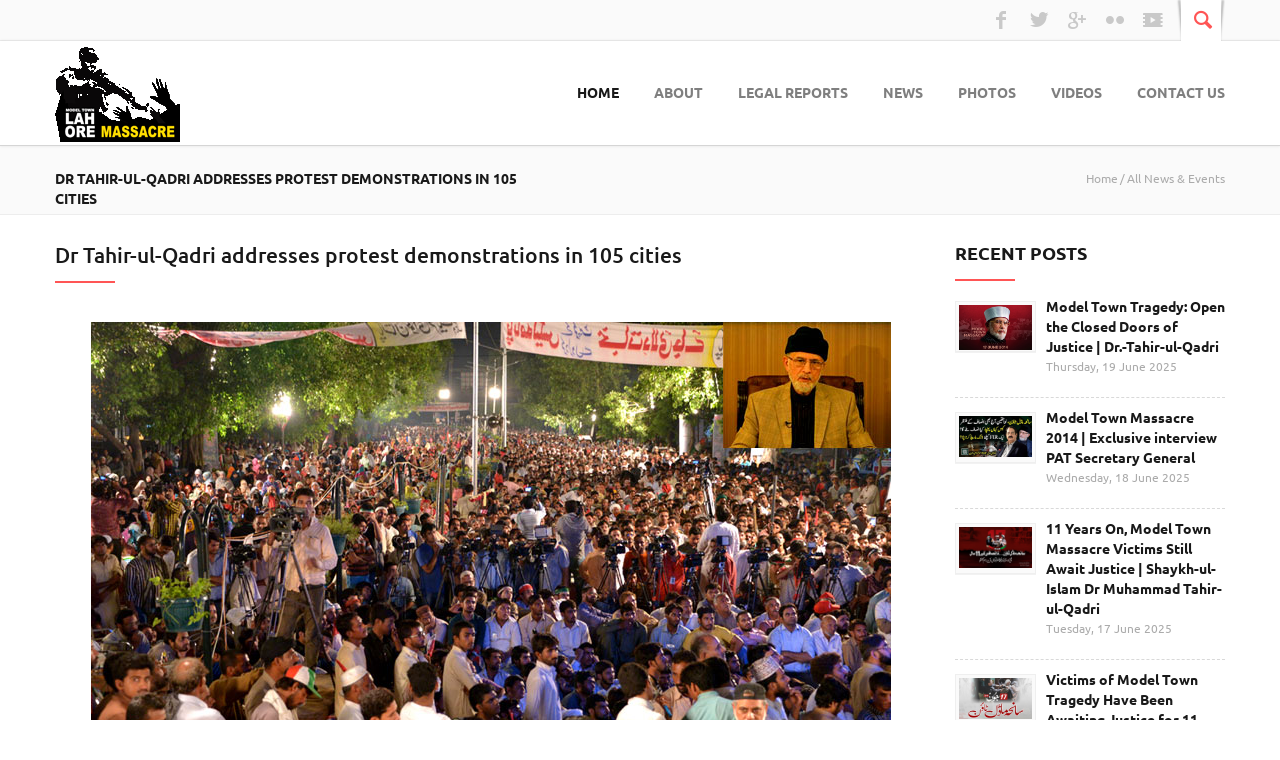

--- FILE ---
content_type: text/html; charset=UTF-8
request_url: https://lahoremassacre.com/tid/38242/Dr-Tahir-ul-Qadri-addresses-protest-demonstrations-105-cities-qisas-aur-salmiyat-Pakistan-movement-model-town-tragedy.html
body_size: 12049
content:


<!DOCTYPE html>
<!--[if lt IE 7]><html dir="ltr" lang="en-US" class="ie6"><![endif]-->
<!--[if IE 7]><html dir="ltr" lang="en-US" class="ie7"><![endif]-->
<!--[if IE 8]><html dir="ltr" lang="en-US" class="ie8"><![endif]-->
<!--[if gt IE 8]><!--><html dir="ltr" lang="en-US"><!--<![endif]-->
<head>
<meta http-equiv="content-type" content="text/html; charset=UTF-8">
<meta charset="UTF-8">
<meta name="viewport" content="width=device-width, initial-scale=1, maximum-scale=1">
<meta name="google-site-verification" content="c4p00HJO8GRSQrDz6P6Qq-G0s56rpnN-0K2cgKOPDm0">
<link rel="index" title="Lahore Massacre, A website on Punjab Police Brutality in Model Town, Lahore" href="https://www.lahoremassacre.com">
<link rel="canonical" href="https://lahoremassacre.com/tid/38242/Dr-Tahir-ul-Qadri-addresses-protest-demonstrations-105-cities-qisas-aur-salmiyat-Pakistan-movement-model-town-tragedy.html">
<title>Dr Tahir-ul-Qadri addresses protest demonstrations in 105 cities - Model Town Lahore Massacre</title>
<link rel="image_src" href="https://www.minhaj.net/images-texts/1471750275_Qisas-March-dharna-20-august-2016-Pakistan-Awami-Tehreek-01.jpg" />
<meta property="og:title" content="Dr Tahir-ul-Qadri addresses protest demonstrations in 105 cities - Lahore Massacre, A website on Punjab Police Brutality in Model Town, Lahore." />
<meta property="og:type" content="website" />
<meta property="og:url" content="https://lahoremassacre.com/tid/38242/Dr-Tahir-ul-Qadri-addresses-protest-demonstrations-105-cities-qisas-aur-salmiyat-Pakistan-movement-model-town-tragedy.html" />
<meta property="og:image" content="https://www.minhaj.net/images-texts/1471750275_Qisas-March-dharna-20-august-2016-Pakistan-Awami-Tehreek-01.jpg" />
<meta property="og:site_name" content="Lahore Massacre" />
<meta property="og:description" content="Addressing the protest demonstrations and sit-ins held in 105 cities under the banner of PAT on August 20 from the central secretariat via video link, PAT Chairman Dr Muhammad Tahir-ul-Qadri has said that the Sharif family should beware that we can take the revenge of June 17 within 7 days but he taught peace all his life and the hands of the workers are tied. He said that Punjab is ideological capital of terrorists, asking that terrorism came to an end from Waziristan, when will it end from Punjab? He said that India brought Nawaz Sharif into power, adding that he 
is aware of the countries that played their role in installing him in power." />
<meta name="twitter:card" content="summary" />
<meta name="twitter:url" content="https://lahoremassacre.com/tid/38242/Dr-Tahir-ul-Qadri-addresses-protest-demonstrations-105-cities-qisas-aur-salmiyat-Pakistan-movement-model-town-tragedy.html" />
<meta name="twitter:title" content="Dr Tahir-ul-Qadri addresses protest demonstrations in 105 cities" />
<meta name="twitter:description" content="Dr Tahir-ul-Qadri addresses protest demonstrations in 105 cities" />
<meta name="twitter:image" content="https://www.minhaj.net/images-texts/1471750275_Qisas-March-dharna-20-august-2016-Pakistan-Awami-Tehreek-01.jpg" />
<meta name="twitter:site" content="@StateTerrorPK" />
<meta name="twitter:site" content="@TahirulQadri" />
<meta name="twitter:site" content="@TahirulQadriUR" />
<meta name="twitter:creator" content="@TahirulQadri" />
<meta name="description" content="Addressing the protest demonstrations and sit-ins held in 105 cities under the banner of PAT on August 20 from the central secretariat via video link, PAT Chairman Dr Muhammad Tahir-ul-Qadri has said that the Sharif family should beware that we can take the revenge of June 17 within 7 days but he taught peace all his life and the hands of the workers are tied. He said that Punjab is ideological capital of terrorists, asking that terrorism came to an end from Waziristan, when will it end from Punjab? He said that India brought Nawaz Sharif into power, adding that he 
is aware of the countries that played their role in installing him in power." />
<meta name="keywords" content="Sharif, asked, Qadri, Punjab, workers, Tahir, Nawaz, billion, project, cities, Prime, Minister, demonstrations, Army, terrorism, power, tell, stating, nation, Pakistan, become, adding, government, country, Indian, right, August, protest, same, flats, Town, Faisalabad, Model, appreciated, kidnapping, facts, mill, consider, copy, Lahore, steel, province, aets, want, national, fair, number, bomb, women, allies, protests, blasts, Sharifs, Chief, justice, towards, intervention, sold, family, video, cards, Chairman, link, terrorists, rights, started, violations, General, Balochistan, funds, debt, 0, there, Elections, children, going, decisive, parties, political, ready, soon, struggle, spies, surpaed, activities, beans, earned, notoriety, caught, spills, list, tops, occasions, foreverDr, federating, units, eight, confees, speeches, luxury, Jeddah, Police, London, transformed, dynasty, parked, money, familyTalking, Panama, maximum, 1, decide, 2, elections, mentioned, human, leaks, Quetta, factories, concealed, reply, Kashmir, wanted, lies, bought, committed, arrested, extreme, ceiling, 3, hits, Pakistans, equal, Action, National, GDPTalking, 4, foreign, budget, surplus, ever, 5, indebted, countrys, 6, tune, Plan, many, verified, handed, verification, showed, letter, occasion, Nadra, written, hindrance, Ministers, NACTA, preside, meetings, provided, courts, personnel, cases, hearing, mired, galore, Train, Line, Orange, without, approval, UNESCO, departments, concerned, stubbornne, drugs, first, robberies, goes, destination, kidnappers, spurious, market, biggest, expreed, remain, brothers, speak, whatever, Sasti, Roti, corruption, stories, train, sitesDr, historical, High, response, adverse, Court, stopped, threatening, areas, carry, incidents, save, cloak, army, criticism, democracy, whenever, occur, start, threatened, heaping, enveloped, Qisas, pardon, delegations, demand, satisfied, look, registered, than, know, relationship, Jaspal, Basharat, Rashid, Khurram, Gandapur, Fareed, Amir, Khawaja, Sheikh, acro, terrorismThe, federation, rulers, leader, addreed, maive, participants, sending, stop, tied, hands, peace, ideological, capital, Waziristan, came, asking" />
<script type="text/javascript">
(function() {
	window.PinIt = window.PinIt || { loaded:false };
	if (window.PinIt.loaded) return;
	    window.PinIt.loaded = true;
    function async_load(){
		var s = document.createElement("script");
		s.type = "text/javascript";
		s.async = true;
	if (window.location.protocol == "https:")
		s.src = "https://assets.pinterest.com/js/pinit.js";
	else
		s.src = "http://assets.pinterest.com/js/pinit.js";
		var x = document.getElementsByTagName("script")[0];
		x.parentNode.insertBefore(s, x);
	}
	if (window.attachEvent)
		window.attachEvent("onload", async_load);
	else
		window.addEventListener("load", async_load, false);
})();
</script>
<meta property="fb:admins" content="minhajian,SilsalahQadria,SabirHussainPiya,WahidNaeemMughal,YameenMustafvi" />
<meta name="verify-v1" content="oqhMBil0Xi3LqYPuyAiOoY8S+DG0faHzu0bgHyd2h20=" />
<meta name="alexaVerifyID" content="2NLi5A1oNK8T-2K6nXbWt-2FS8U" />
<meta name="robots" content="all, index, follow" />
<meta name="revisit-after" content="5 days" />
<meta name="author" content="Lahore Massacre" />
<meta name="identifier" content="https://www.lahoremassacre.com" />
<meta name="organization-Email" content="mib@minhaj.org" />
<meta name="language" content="English, Urdu, Arabic" />
<meta name="country" content="Pakistan" />
<meta name="distribution" content="Global" />
<meta name="coverage" content="Worldwide" />
<meta name="rating" content="General" />
<meta name="copyright" content="Lahore Massacre. 2026" />
<link rel="shortcut icon" href="/uploads/favicon.ico" type="image/x-icon" />
<link rel="stylesheet" href="/css/style.css" type="text/css" media="screen" />
<link rel="stylesheet" href="/css/fonts.css" type="text/css" media="screen" />
<link rel="stylesheet" href="/css/shortcodes.css" type="text/css" media="all" />
<link rel="stylesheet" href="/css/responsive.css" type="text/css" media="all" />
<link rel="stylesheet" href="/js/revslider/css/settings.css" type="text/css" media="all" />
<link rel="stylesheet" href="/js/revslider/css/captions.css" type="text/css" media="all" />
<link rel="stylesheet" href="/js/prettyphoto/css/prettyPhoto.css" type="text/css" media="all" />
<link rel="stylesheet" href="/js/mediaplayer/mediaelementplayer.css" type="text/css" media="all" />
<link rel="stylesheet" href="/js/colorpicker/colorpicker.css" type="text/css" media="all" />
<link rel="stylesheet" href="/js/jreject/css/jquery.reject.css" type="text/css" media="all" />
<script type="text/javascript" src="/js/jquery-latest.min.js"></script>
<script type="text/javascript" src="/js/jquery-migrate.js"></script>
<!--[if lt IE 9]>
<script src="/js/html5.js" type="text/javascript"></script>
<![endif]-->
<script type="text/javascript">
//<![CDATA[
  (function() {
    var shr = document.createElement("script");
    shr.setAttribute("data-cfasync", "false");
    shr.src = "//dsms0mj1bbhn4.cloudfront.net/assets/pub/shareaholic.js";
    shr.type = "text/javascript"; shr.async = "true";
    shr.onload = shr.onreadystatechange = function() {
      var rs = this.readyState;
      if (rs && rs != "complete" && rs != "loaded") return;
      var apikey = "ae9615aed88b41bd3fcfd4ac5571b8c1"
      try { Shareaholic.init(apikey); } catch (e) {}
    };
    var s = document.getElementsByTagName("script")[0];
    s.parentNode.insertBefore(shr, s);
  })();
//]]>
</script>
<script>
(function(i,s,o,g,r,a,m){i["GoogleAnalyticsObject"]=r;i[r]=i[r]||function(){
(i[r].q=i[r].q||[]).push(arguments)},i[r].l=1*new Date();a=s.createElement(o),
m=s.getElementsByTagName(o)[0];a.async=1;a.src=g;m.parentNode.insertBefore(a,m)
})(window,document,"script","//www.google-analytics.com/analytics.js","ga");

ga("create", "UA-57695233-1", "auto");
ga("send", "pageview");

</script>
</head>
<body>
<div id="fb-root"></div>
<script>
(function(d, s, id) {
  var js, fjs = d.getElementsByTagName(s)[0];
  if (d.getElementById(id)) return;
  js = d.createElement(s); js.id = id;
  js.src = "//connect.facebook.net/en_GB/all.js#xfbml=1";
  fjs.parentNode.insertBefore(js, fjs);
}(document, "script", "facebook-jssdk"));
_ga.trackFacebook();
</script>
<!--[if lt IE 9]>
<div class="sc_infobox sc_infobox_style_error">
<div style="text-align:center;">It looks like you are using an old version of Internet Explorer. For the best WordPress experience, please <a href="http://microsoft.com" style="color:#191919">update your browser</a> or learn how to <a href="http://browsehappy.com" style="color:#191919">browse happy</a>!</div>
</div>
<![endif]-->
<div id="page">
<!-- start header -->
<header id="header" class="site_header" role="banner">
<div id="header_top">
	<div id="header_top_inner">
		<!--div class="call_us"><span class="icon-phone"></span>Call Us: +1 800 123-4567</div>
		<div class="login_or_register">
			<span class="icon-user"></span>
			<a href="#" class="link_login">Login</a> or <a href="#" class="link_register">Register</a>
		</div-->
        
		<div class="header_icons">
			<form class="searchform" action="#" method="get">
				<input class="field field_search" placeholder="Search &hellip;" name="s" type="search">
			</form>
			<a href="#" class="search_link"><span class="search_over"><span class="icon-search"></span></span></a>
			<a class="social video" href="http://www.dailymotion.com/LahoreMassacre" target="_blank"><span class="icon-video"></span></a>
			<a class="social flickr" href="https://www.flickr.com/photos/lahoremassacre/sets/"><span class="icon-flickr"></span></a>
			<a class="social gplus" href="#"><span class="icon-gplus"></span></a>
			<a class="social twitter" href="https://twitter.com/StateTerrorPK" target="_blank"><span class="icon-twitter"></span></a>
			<a class="social facebook" href="https://www.facebook.com/LahoreMassacre" target="_blank"><span class="icon-facebook"></span></a>
		</div>
	</div>
</div>

<div id="header_middle_wrapper">
<div id="header_middle">
	<div id="header_middle_inner">
		<div class="logo_default"><a href="/"><img src="/images/logo.png"></a></div>
<nav id="mainmenu_area" class="mainmenu_area" role="navigation">
	<ul id="mainmenu" class="sf-js-enabled">
		<li class="menu-item current-menu-item current-menu-ancestor current-menu-parent"><a href="/index.html">Home</a></li>
		<li class="menu-item"><a href="/tid/31064/About-Model-Town-Lahore-Massacre-state-terrorism-tragedy-incident-17-June-2014-pmln-police-attack-nawaz-shahbaz-sharif-rana-sana-ullah.html">About</a>
	<ul style="display: none;" class="sub-menu">
				<li class="menu-item"><a href="/tid/31064/About-Model-Town-Lahore-Massacre-state-terrorism-tragedy-incident-17-June-2014-pmln-police-attack-nawaz-shahbaz-sharif-rana-sana-ullah.html">About Lahore Massacre</a></li>
				<li class="menu-item"><a href="/tid/41621/Shuhda-e-Inqilab-17-June-2014-Model-Town-Lahore-Massacre-tragedy-incident-state-terrorism-Pakistan-Awami-Tehreek-Minhaj-ul-Quran.html">Shuhada-e-Inqilab</a></li>
	</ul>
	</li>
		<li class="menu-item"><a href="/tid/31080/Legal-Reports-of-Model-Town-Lahore-Massacre.html">Legal Reports</a>
			<ul style="display: none;" class="sub-menu">
				<li class="menu-item"><a href="/tid/30769/Lahore-High-Court-Order-Notification-for-Barriers.html">LHC Order For Security Barriers</a></li>
				<li class="menu-item"><a href="/tid/30767/Police-Letter-to-Lahore-High-Court-for-Security.html">Police Letter For Security Barriers</a></li>
				<li class="menu-item"><a href="/tid/27865/Model-Town-Lahore-Massacre-FIR-lodged-against-21-PM-nawaz-sharif-CM-shahbaz-Application-registration-pujab-police-brutality.html">FIR Lahore Massacre</a>
					<!--ul style="display: none;" class="sub-menu">
						<li class="menu-item"><a href="/tid/27865/Application-for-registration-of-the-case.html">Lahore Massacre</a></li>
						<li class="menu-item"><a href="/tid/29535/Punjab-Police-brutality-on-peaceful-protester-in-Islamabad-13-martyred-800-injured.html">Islamabad Massacre</a></li>
						<!--li class="menu-item"><a href="/tid/30773/Bhera-Interchange-Incident.html">Bhera Interchange Incident</a></li>
						<li class="menu-item"><a href="/tid/30774/Gujranwala-Incident.html">Gujranwala Incident</a></li-->
					</ul-->
				</li>
				<li class="menu-item"><a href="/tid/42147/LHC-rejects-Punjab-govts-appeal-orders-release-of-Model-Town-inquiry-report.html">Justice Ali Baqar Najafi Judicial Commission Report</a></li>
				<li class="menu-item"><a href="/tid/30770/Telephone-Call-Record-about-State-Terrorism-Against-Innocent-People.html">Telephone Call Record</a></li>
				<!--li class="menu-item"><a href="/tid/30775/Lahore-High-Court-Orders.html">LHC Orders</a></li>
				<li class="menu-item"><a href="/tid/29760/Samaa-News-Court-orders-FIR-registration-against-Sharifs-minister.html">IHC Orders</a></li-->
			</ul>
		</li>
		<li class="menu-item"><a href="/News-Events/">News</a>
			<ul style="display: none;" class="sub-menu">
				<li class="menu-item"><a href="/News-Events/">News &amp; Events</a></li>
				<li class="menu-item"><a href="/Articles/">Articles</a></li>
				<li class="menu-item"><a href="/Media-Coverage/">Print Media Coverage</a></li>
				<li class="menu-item"><a href="/tid/28195/Five-point-joint-declaration-of-All-Parties-Conference.html">APC Declaration</a></li>
				<li class="menu-item"><a href="/tid/31081/Protest-of-Overseas-Pakistanis-against-State-Terrorism-in-Model-Town-Lahore-massacre-tragedy-17-June-2014.html">Overseas Protests</a></li>
				<li class="menu-item"><a href="http://www.pat.com.pk/stateterrorism/">Public Condolence</a></li>
			</ul>
		</li>
		<li class="menu-item"><a href="#">Photos</a>
			<ul style="display: none;" class="sub-menu">
				<li class="menu-item"><a href="/tid/30856/Photos-Gallery.html">Photos Galleray</a></li>
				<li class="menu-item"><a href="/tid/31111/Prominent-faces-of-CM-Shahbaz-Sharifs-Gullu-Butts-in-Model-Town-Lahore-Massacre.html">Prominent faces of Gullu Butts</a></li>
				<li class="menu-item"><a href="/tid/30766/Posters-Model-Town-Lahore-Massacre-17-June-2014-Punjab-Police-killing-innocent-people-state-terrorism.html">Posters</a></li>
			</ul>
		</li>
		<li class="menu-item"><a href="#">Videos</a>
			<ul style="display: none;" class="sub-menu">
				<li class="menu-item"><a href="/tid/28470/State-Terrorism-Against-Innocent-People-17-June-2014.html">Documentary</a></li>
				<li class="menu-item"><a href="/Interviews/">Interviews</a></li>
				<li class="menu-item"><a href="/Talk-Shows/">Talk Shows</a></li>
				<li class="menu-item"><a href="/TV-Reports/">TV Reports</a></li>
				<li class="menu-item"><a href="/Short-Reports/">Short News Report</a></li>
			</ul>
		</li>
		<li class="menu-item"><a href="/tid/31057/Contact-Us.html">Contact Us</a></li>
	</ul>
</nav>
	</div>
</div>
</div>
<div id="header_middle_fixed"></div>
<script type="text/javascript">
    (function(c,l,a,r,i,t,y){
        c[a]=c[a]||function(){(c[a].q=c[a].q||[]).push(arguments)};
        t=l.createElement(r);t.async=1;t.src="https://www.clarity.ms/tag/"+i;
        y=l.getElementsByTagName(r)[0];y.parentNode.insertBefore(t,y);
    })(window, document, "clarity", "script", "hinwwq54dq");
</script>
</header>
<!-- end header -->
<!-- /HEADER SECTION --> 
<div id="main" class="with_sidebar right_sidebar">
<!--<div id="main" class="without_sidebar"> -->
	
<!-- Page title and breadcrumbs -->
<div id="breadcrumbs_area">
	<div id="breadcrumbs_inner">
		<h4 class="title">Dr Tahir-ul-Qadri addresses protest demonstrations in 105 cities</h4>
		<ul class="breadcrumbs">
			<li class="home"><a href="/index.html">Home</a></li>
			<li class="all"><a href="/News-Events/">All News &amp; Events</a></li>
		</ul>
	</div>
</div>
<!-- /Page title and breadcrumbs -->
<div id="main_inner" class="clearboth">

<div id="content" class="content_blog blog_style_b3 post_single" role="main">
          
<article class="post_format_gallery">

	<div class="title_area">
		<h1 class="post_title">Dr Tahir-ul-Qadri addresses protest demonstrations in 105 cities</h1>
	</div>
<div style="clear:both;"></div><div align="right">
<span>
<iframe src="http://www.facebook.com/plugins/like.php?href=http%3A%2F%2Fwww.facebook.com%2FLahoreMassacre&amp;layout=button_count&amp;show_faces=true&amp;width=120&amp;action=like&amp;font=arial&amp;colorscheme=light&amp;height=21" scrolling="no" frameborder="0" style="border:none; overflow:hidden; width:120px; height:21px;" allowTransparency="true"></iframe>
</span>

<span>
<iframe src="http://www.facebook.com/plugins/like.php?href=https://lahoremassacre.com/tid/38242/Dr-Tahir-ul-Qadri-addresses-protest-demonstrations-105-cities-qisas-aur-salmiyat-Pakistan-movement-model-town-tragedy.html&amp;layout=button_count&amp;show_faces=false&amp;width=&amp;action=like&amp;colorscheme=light&amp;send=false&amp;height=21" scrolling="no" frameborder="0" style="border:none; overflow:hidden; width:80px; height:21px;" allowTransparency="true"></iframe>
</span>
</div>
<!--div style="clear:both;"></div-->
<div class='shareaholic-canvas' data-app='share_buttons' data-app-id='11448'></div>

<div style="clear:both;"></div>
	<div class="post_content"><p style="text-align:center;">
<img src="https://www.minhaj.net/images-db10/2016/Qisas-March-dharna-20-august-2016_Pakistan-Awami-Tehreek_01.jpg" width="800" height="487"></p>
<p>Addressing the protest demonstrations and sit-ins held in 105 cities under the 
banner of PAT on August 20 from the central secretariat via video link, PAT Chairman 
Dr Muhammad Tahir-ul-Qadri has said that the Sharif family should beware that we 
can take the revenge of June 17 within 7 days but he taught peace all his life and 
the hands of the workers are tied. He said that Punjab is ideological capital of 
terrorists, asking that terrorism came to an end from Waziristan, when will it end 
from Punjab? He said that India brought Nawaz Sharif into power, adding that he 
is aware of the countries that played their role in installing him in power.</p>
<p>Dr Tahir-ul-Qadri said that the work had started internationally well ahead of 
General Elections 2013 to bring Nawaz Sharif into power. He said that if his revelations 
are contrary to the reality, then the Pakistan Army and the national security institutions 
should refute his facts, he would consider that his information was not correct. 
He asked the Prime Minister to stop sending the delegations to him for pardon, stating 
that the Qisas is the only demand of PAT and we would not be satisfied on more or 
less than this. He said that our FIR was registered on the intervention of the Army 
Chief and it is towards him that we look for justice. He said that the PM has enveloped 
those of his allies who are heaping criticism on army in the cloak of his government 
and democracy. He said that whenever the government of Nawaz Sharif is threatened, 
bomb blasts start to occur. He asked we want to know as to what is the relationship 
between the rulers of Punjab and federation and terrorism?</p>
<p>The PAT leader addressed the participants of the sit-ins and massive protests 
across 105 cities of the country through video link. Sheikh Rashid and Basharat 
Jaspal, Khurram Nawaz Gandapur, Khawaja Amir Fareed Koreja, Makhdoom Nadeem Hashmi 
and Sardar Shakir Mazari, and Khalid Durrani led the demonstrations in Faisalabad, 
Lahore, Bahawalpur, Sindh and KP respectively.</p>
<p>Dr Qadri profusely appreciated the passion and commitment of the workers and 
thanked the PTI, PPP, PML-Q, JI, MWM, SIC, and Pakistan minorities alliance on their participation 
and show of solidarity. He said that the demonstrations will continue in various 
cities till August 28, adding that he would announce the next round of protest campaign 
on August 28. He also appreciated the women for showing up in the protests in large 
number.</p>

<p style="text-align:center;"><iframe src="https://www.facebook.com/plugins/video.php?href=https%3A%2F%2Fwww.facebook.com%2FTahirulqadri%2Fvideos%2F10154528044844090%2F&show_text=0&width=800" width="800" height="450" style="border:none;overflow:hidden" scrolling="no" frameborder="0" allowTransparency="true" allowFullScreen="true"></iframe></p>
<p>Dr Tahir-ul-Qadri said that we have not taken to the roads but been forced to 
do so. He said that we were not given the right to register our FIR. We were denied 
the right of formation of fair and neutral JIT. We were neither given the right 
to fair trial as promised by law nor were we given access to the copy of the Model 
Town judicial commission report. He said that the doors of justice were shut down 
on us because those who are responsible for the Model Town tragedy are in government.</p>
<p>Dr Qadri said that the Sharif family has decided to bring about a change in the 
Code of Criminal Procedure to save themselves from the private complaint filed by 
PAT. He said that the PAT workers have set up a new example by simultaneously holding 
revolutionary protest rallies and sit-ins in 105 cities of the country. He said 
that these demonstrations were also attended by farmers, clerks, workers and those 
parents whose children were kidnapped. He said that his workers cannot be browbeaten 
into submission nor can they be scared, stating that no other party has such courageous 
workers. He said that if Nawaz Sharif and Shahbaz Sharif reject all the facts he 
has stated, then he would come up with all the disclosures.</p>
<p>Dr Tahir-ul-Qadri asked as to why the Prime Minister continues to remain mum 
even when the RAW spy is caught and spills the beans; or the Indian PM confesses 
to open intervention in Balochistan; or the Indian spies are arrested from their 
factories; or there are bomb blasts in Quetta or human rights violations are committed 
in the Indian held Kashmir. He said that he wanted to tell the nation that if the 
elections of 2018 were held, then the country would be transformed into the Sharif 
dynasty and the Pakistan Army would become Punjab Police. He said that the nation 
will have to decide as to who they have to have between Pakistan and Sharif family.</p>
<p>Talking about the Panama leaks, the PAT Chairman said that if the steel mill 
was sold in 1980, where was the money parked for 19 years? He asked those who sold 
the steel mill of Jeddah to buy luxury flats in London that they should not tell 
lies with the nation. He said that these flats were bought 12 years ago. He asked 
the PM to reply as to why he concealed his assets in the General Elections 2013, 
those assets which he himself mentioned in his speeches on a number of occasions. 
He asked the political parties and their workers to be ready for decisive struggle, 
adding that the sun of the Sharif’s power is going to set very soon and forever.</p>
<p>Dr Tahir-ul-Qadri said that Punjab is the hub of terrorism. He said that the 
province has surpassed other federating units in the women rights violations for 
last eight years. At the same time, Punjab tops the list in the kidnapping activities. 
The province has earned notoriety for the maximum number of incidents of kidnapping 
of children, stating that the same goes for the robberies etc. He said that Faisalabad 
is the first destination for the kidnappers. He said that Punjab has become the 
biggest market of spurious drugs. He said that it is the stubbornness of the Punjab 
Chief Minister that he started the Orange Line Train project without the approval 
of the concerned departments. UNESCO expressed its extreme adverse response to this 
and the Lahore High Court also stopped the government to carry on with the project 
in areas that are threatening towards the historical sites.</p>
<p>Dr Qadri said that whatever they speak, the Sharif brothers consider it a law. 
He said that from Rs. 30 billion project of Sasti Roti to the train project, the 
stories of corruption are galore and the Sharifs are mired in it. He asked as to 
why no one ever asked how come Punjab, which had a surplus budget in 2008, has become 
indebted to the tune of Rs. 1000 billion. He said that the country’s foreign debt 
is Rs. 25,000 billion and when it hits Rs. 30,000 billion ceiling, Pakistan’s debt 
will be equal to its GDP.</p>
<p>Talking about the National Action Plan, Dr Tahir-ul-Qadri asked the Prime Minister 
to tell as to how many meetings did he preside over? Why were the funds to NACTA 
not provided? Why were courts hearing terrorism cases not given funds and personnel? 
He said that the Prime Minister’s allies in Balochistan are a hindrance in the way 
of verification of the national ID cards there. They do not want the ID cards handed 
over to terrorists to be verified. He also showed the copy of a letter written to 
DG Nadra on the occasion. </p>

<p style="text-align:center;">
<img src="https://www.minhaj.net/images-db10/2016/Qisas-March-dharna-20-august-2016_Pakistan-Awami-Tehreek.jpg" width="800" height="534"></p>

<p style="text-align:center;">
<img src="https://www.minhaj.net/images-db10/2016/Qisas-March-dharna-20-august-2016_Pakistan-Awami-Tehreek_2.jpg" width="800" height="605"></p>

<p style="text-align:center;">
<img src="https://www.minhaj.net/images-db10/2016/Qisas-March-dharna-20-august-2016_Pakistan-Awami-Tehreek_1.jpg" width="800" height="614"></p></div>

	<div class="post_social">
		<span class="social_label">Share this Story</span><!--
		--><a href="#" class="social dribbble" target="_blank"><span class="icon-dribbble"></span></a><!--
		--><a href="#" class="social linkedin" target="_blank"><span class="icon-linkedin"></span></a><!--
		--><a href="#" class="social gplus" target="_blank"><span class="icon-gplus"></span></a><!--
		--><a href="#" class="social twitter" target="_blank"><span class="icon-twitter"></span></a><!--
		--><a href="#" class="social facebook" target="_blank"><span class="icon-facebook"></span></a>
	</div>



</article>

<!-- COMMENTS -->
<div id="comments" class="post_comments">
<!-- List of comments -->
<div class="subtitle_area">
	<h2 class="post_subtitle">Comments</h2>
</div>
<div align="center" style="margin-top:2px;">
	<div id="fb-root"></div><script src="http://connect.facebook.net/en_US/all.js#xfbml=1"></script>
<fb:comments href="https://lahoremassacre.com/tid/38242/Dr-Tahir-ul-Qadri-addresses-protest-demonstrations-105-cities-qisas-aur-salmiyat-Pakistan-movement-model-town-tragedy.html" num_posts="3" width="100%"></fb:comments>
<div style="clear:both;"></div>

<iframe src="http://www.facebook.com/plugins/likebox.php?href=http%3A%2F%2Fwww.facebook.com%2FLahoreMassacre&amp;width=650&amp;colorscheme=light&amp;show_faces=true&amp;border_color&amp;stream=true&amp;header=true&amp;height=600" scrolling="no" frameborder="0" style="border:none; overflow:hidden; width:100%; height:600px;"></iframe>
</div>
<!-- /List of comments -->
<div class="nav_comments"></div>
</div>
<!-- /COMMENTS -->
					<!-- Related posts -->
					<!--div id="related_posts">
						
						<div class="subtitle_area">
							<h2 class="post_subtitle">Related posts</h2>
						</div>
						
						<div class="related_posts_item odd first">
							<div class="pic_wrapper image_wrapper">
								<img alt="Awesome Slider Post" src="uploads/bigstock-Woman-In-Raincoat-Going-For-Bi-11599616-260x160.jpg" height="160" width="260">
								<span class="image_overlay"></span>
								<a href="post-gallery-b3.html" class="image_link"><span class="icon-link"></span></a>
								<a href="uploads/bigstock-Woman-In-Raincoat-Going-For-Bi-11599616-790x391.jpg" class="image_zoom prettyPhoto"><span class="icon-search"></span></a>
							</div>
							<div class="title_area">
								<span class="post_comments"><a href="post-gallery-b3.html#comments"><span class="icon-comment"></span><span class="post_comments_number">0</span></a></span>
								<h4 class="related_posts_title"><a href="post-gallery-b3.html">Awesome Slider Post</a></h4>
							</div>
							<div class="post_info">
								<span class="post_date">May 30, 2013</span>
							</div>
						</div>

						<div class="related_posts_item even">
							<div class="pic_wrapper image_wrapper">
								<img alt="Another Gallery post" src="uploads/bigstock-Portrait-of-elegant-young-busi-21541613-260x160.jpg" height="160" width="260">
								<span class="image_overlay"></span>
								<a href="post-gallery-b3.html" class="image_link"><span class="icon-link"></span></a>
								<a href="uploads/bigstock-Portrait-of-elegant-young-busi-21541613-790x391.jpg" class="image_zoom prettyPhoto"><span class="icon-search"></span></a>
							</div>
							<div class="title_area">
								<span class="post_comments"><a href="post-gallery-b3.html#comments"><span class="icon-comment"></span><span class="post_comments_number">0</span></a></span>
								<h4 class="related_posts_title"><a href="post-gallery-b3.html">Another Gallery post</a></h4>
							</div>
							<div class="post_info">
								<span class="post_date">May 1, 2013</span>
							</div>
						</div>

						<div class="related_posts_item odd last">
							<div class="pic_wrapper image_wrapper">
								<img alt="This is an Audio post" src="uploads/bigstock-Happy-Young-Business-Man-Holdi-4966932-260x160.jpg" height="160" width="260">
								<span class="image_overlay"></span>
								<a href="post-audio-b3.html" class="image_link"><span class="icon-link"></span></a>
								<a href="uploads/bigstock-Happy-Young-Business-Man-Holdi-4966932-790x391.jpg" class="image_zoom prettyPhoto"><span class="icon-search"></span></a>
							</div>
							<div class="title_area">
								<span class="post_comments"><a href="post-audio-b3.html#comments"><span class="icon-comment"></span><span class="post_comments_number">0</span></a></span>
								<h4 class="related_posts_title"><a href="post-audio-b3.html">This is an Audio post</a></h4>
							</div>
							<div class="post_info">
								<span class="post_date">April 17, 2013</span>
							</div>
						</div>
					</div-->
					<!-- /Related posts -->


</div>
<!-- #content --><!-- MAIN SIDEBAR -->
<div id="sidebar_main" class="widget_area sidebar_main" role="complementary">


<!-- Recent posts -->
<aside class="widget-number-4 widget widget_recent_posts">
	<h3 class="widget_title">Recent posts</h3>
<div class="post_item first">
	<div class="pic_wrapper image_wrapper"><img alt="Model Town Tragedy: Open the Closed Doors of Justice | Dr.-Tahir-ul-Qadri" src="https://www.minhaj.net/images-texts/1750337318_Dr-Tahir-ul-Qadri-Message-model-town-massacre-11th-anniversary-2025.jpg" height="44" width="73"></div>
	<div class="post_wrapper">
		<h4 class="post_title"><a href="/tid/60412/Model-Town-Tragedy-Open-the-Closed-Doors-of-Justice-Dr-Tahir-ul-Qadri.html" title="Model Town Tragedy: Open the Closed Doors of Justice | Dr.-Tahir-ul-Qadri">Model Town Tragedy: Open the Closed Doors of Justice | Dr.-Tahir-ul-Qadri</a></h4>
		<div class="post_info">
			<span class="post_date">Thursday, 19 June 2025</span>
		</div>
	</div>
</div>
<div class="post_item ">
	<div class="pic_wrapper image_wrapper"><img alt="Model Town Massacre 2014 | Exclusive interview PAT Secretary General " src="https://www.minhaj.net/images-texts/1750224096_Model-Town-Massacre-2014-Exclusive-interview-PAT-Secretary-General.jpg" height="44" width="73"></div>
	<div class="post_wrapper">
		<h4 class="post_title"><a href="/tid/60402/Model-Town-Massacre-2014-Exclusive-interview-PAT-Secretary-General.html" title="Model Town Massacre 2014 | Exclusive interview PAT Secretary General ">Model Town Massacre 2014 | Exclusive interview PAT Secretary General </a></h4>
		<div class="post_info">
			<span class="post_date">Wednesday, 18 June 2025</span>
		</div>
	</div>
</div>
<div class="post_item ">
	<div class="pic_wrapper image_wrapper"><img alt="11 Years On, Model Town Massacre Victims Still Await Justice | Shaykh-ul-Islam Dr Muhammad Tahir-ul-Qadri" src="https://www.minhaj.net/images-texts/1750140288_Dr-Qadri-message-on-Model-Town-Massacre-tragedy-day.jpg" height="44" width="73"></div>
	<div class="post_wrapper">
		<h4 class="post_title"><a href="/tid/60394/11-Years-On-Model-Town-Massacre-Victims-Still-Await-Justice-Dr-Tahir-ul-Qadri.html" title="11 Years On, Model Town Massacre Victims Still Await Justice | Shaykh-ul-Islam Dr Muhammad Tahir-ul-Qadri">11 Years On, Model Town Massacre Victims Still Await Justice | Shaykh-ul-Islam Dr Muhammad Tahir-ul-Qadri</a></h4>
		<div class="post_info">
			<span class="post_date">Tuesday, 17 June 2025</span>
		</div>
	</div>
</div>
<div class="post_item ">
	<div class="pic_wrapper image_wrapper"><img alt="Victims of Model Town Tragedy Have Been Awaiting Justice for 11 Years: Naeem ud Din Chaudhry" src="https://www.minhaj.net/images-texts/1750052542_State-Terrorism-in-Model-Town-17-June-2014.jpg" height="44" width="73"></div>
	<div class="post_wrapper">
		<h4 class="post_title"><a href="/tid/60386/Victims-of-Model-Town-Tragedy-Have-Been-Awaiting-Justice-for-11-Years-Naeem-ud-Din-Chaudhry.html" title="Victims of Model Town Tragedy Have Been Awaiting Justice for 11 Years: Naeem ud Din Chaudhry">Victims of Model Town Tragedy Have Been Awaiting Justice for 11 Years: Naeem ud Din Chaudhry</a></h4>
		<div class="post_info">
			<span class="post_date">Thursday, 12 June 2025</span>
		</div>
	</div>
</div>
<div class="post_item ">
	<div class="pic_wrapper image_wrapper"><img alt="Model Town case: the hearing adjourned till September 7, 2024" src="https://www.minhaj.net/images-texts/1723560719_Model-Town-Massacre-Case-Report-2024-08-10.jpg" height="44" width="73"></div>
	<div class="post_wrapper">
		<h4 class="post_title"><a href="/tid/58618/Model-Town-case-the-hearing-adjourned-till-September-7-2024.html" title="Model Town case: the hearing adjourned till September 7, 2024">Model Town case: the hearing adjourned till September 7, 2024</a></h4>
		<div class="post_info">
			<span class="post_date">Saturday, 10 August 2024</span>
		</div>
	</div>
</div>
</aside>
<!-- /Recent posts --><!-- Archives -->
<aside class="widget-number-5 widget widget_archive">
<iframe src="http://www.facebook.com/plugins/likebox.php?href=http%3A%2F%2Fwww.facebook.com%2FLahoreMassacre&amp;width=250&amp;colorscheme=light&amp;show_faces=true&amp;border_color&amp;stream=false&amp;header=true&amp;height=480" scrolling="no" frameborder="0" style="border:none; overflow:hidden; width:100%; height:480px;" allowTransparency="true"></iframe>
</aside>
<!-- /Archives -->

</div>
<!-- /MAIN SIDEBAR -->
</div>
<!-- #main_inner -->
</div>
<!-- #main -->
<!-- FOOTER SECTION -->
<footer id="footer" class="site_footer" role="contentinfo">
<!-- Footer sidebar -->
<div id="footer_sidebar" class="widget_area sidebar_footer" role="complementary">
<div id="footer_sidebar_inner">
<!-- Recent posts widget -->
<aside class="widget-number-1 widget widget_recent_posts">
	<h3 class="widget_title">Recent posts</h3>
	<div class="post_item first">
		<div class="pic_wrapper image_wrapper">
			<img alt="Model Town Tragedy: Open the Closed Doors of Justice | Dr.-Tahir-ul-Qadri" src="https://www.minhaj.net/images-texts/1750337318_Dr-Tahir-ul-Qadri-Message-model-town-massacre-11th-anniversary-2025.jpg" height="44" width="73">
		
		</div>
		<div class="post_wrapper">
			<h4 class="post_title"><a href="/tid/60412/Model-Town-Tragedy-Open-the-Closed-Doors-of-Justice-Dr-Tahir-ul-Qadri.html" title="Model Town Tragedy: Open the Closed Doors of Justice | Dr.-Tahir-ul-Qadri">Model Town Tragedy: Open the Closed Doors of Justice | Dr.-Tahir-ul-Qadri</a></h4>
			<div class="post_info">
				<span class="post_date">Thursday, 19 June 2025</span>
			</div>
		</div>
	</div>
	<div class="post_item first">
		<div class="pic_wrapper image_wrapper">
			<img alt="Model Town Massacre 2014 | Exclusive interview PAT Secretary General " src="https://www.minhaj.net/images-texts/1750224096_Model-Town-Massacre-2014-Exclusive-interview-PAT-Secretary-General.jpg" height="44" width="73">
		
		</div>
		<div class="post_wrapper">
			<h4 class="post_title"><a href="/tid/60402/Model-Town-Massacre-2014-Exclusive-interview-PAT-Secretary-General.html" title="Model Town Massacre 2014 | Exclusive interview PAT Secretary General ">Model Town Massacre 2014 | Exclusive interview PAT Secretary General </a></h4>
			<div class="post_info">
				<span class="post_date">Wednesday, 18 June 2025</span>
			</div>
		</div>
	</div>
	<div class="post_item first">
		<div class="pic_wrapper image_wrapper">
			<img alt="11 Years On, Model Town Massacre Victims Still Await Justice | Shaykh-ul-Islam Dr Muhammad Tahir-ul-Qadri" src="https://www.minhaj.net/images-texts/1750140288_Dr-Qadri-message-on-Model-Town-Massacre-tragedy-day.jpg" height="44" width="73">
		
		</div>
		<div class="post_wrapper">
			<h4 class="post_title"><a href="/tid/60394/11-Years-On-Model-Town-Massacre-Victims-Still-Await-Justice-Dr-Tahir-ul-Qadri.html" title="11 Years On, Model Town Massacre Victims Still Await Justice | Shaykh-ul-Islam Dr Muhammad Tahir-ul-Qadri">11 Years On, Model Town Massacre Victims Still Await Justice | Shaykh-ul-Islam Dr Muhammad Tahir-ul-Qadri</a></h4>
			<div class="post_info">
				<span class="post_date">Tuesday, 17 June 2025</span>
			</div>
		</div>
	</div>	
</aside>
<!-- /Recent posts widget --><!-- Contact form -->
<aside class="widget-number-2 widget widget_contact_form">
	<h3 class="widget_title">Contact form</h3>
	<div class="sc_contact_form">
		<form method="post" action="php/sendform.php">
			<div class="field"><input id="sc_contact_form_username" name="username" placeholder="Your name*" type="text"></div>
			<div class="field"><input id="sc_contact_form_email" name="email" placeholder="Your email*" type="text"></div>
			<div class="field message"><textarea id="sc_contact_form_message" name="message" placeholder="Your message*"></textarea></div>
			<div class="button"><a href="#"><span>Send</span></a></div>
			<div class="result sc_infobox"></div>
		</form>
	</div>
</aside>
<!-- /Contact form --><!-- Twitter Widget -->
<aside class="widget-number-3 widget widget_twitter">
	<h3 class="widget_title">Tweets</h3>
    
<div class="tweet widget_iframe_outer">

    <a class="twitter-timeline" href="https://twitter.com/StateTerrorPK" data-widget-id="542644732610883585">Tweets by @StateTerrorPK</a>
<script>!function(d,s,id){var js,fjs=d.getElementsByTagName(s)[0],p=/^http:/.test(d.location)?"http":"https";if(!d.getElementById(id)){js=d.createElement(s);js.id=id;js.src=p+"://platform.twitter.com/widgets.js";fjs.parentNode.insertBefore(js,fjs);}}(document,"script","twitter-wjs");</script>
    

</div>
</aside>
<!-- /Twitter Widget --><!-- Flickr Widget -->				
<aside class="widget-number-4 widget widget_flickr">
	<h3 class="widget_title">Flickr</h3>
	<div class="flickr_images">
		<script type="text/javascript" src="https://www.flickr.com/badge_code_v2.gne?count=8&display=random&size=s&layout=x&source=user_set&set=72157648928052688"></script>
	</div>
</aside>
<!-- /Flickr Widget -->
</div>
</div>
<!-- /Footer sidebar -->
<!-- Footer copyright -->
<div id="footer_copyright">
	<div id="footer_copyright_inner">&copy; 2026 Minhaj-ul-Quran International. All rights reserved.</div>
</div>
<!-- /Footer copyright -->	
</footer>
<!-- /FOOTER SECTION -->		
</div>
<!-- #page -->


	<a href="#" id="toTop" class="icon-up-open"></a>

	


	<!-- Reject old browsers -->
	<script type="text/javascript" src="/js/jreject/jquery.reject.js"></script>
	<script type="text/javascript">
		jQuery(document).ready(function() {
			jQuery.reject({
				reject : {
					all: false, // Nothing blocked
					msie5: true, msie6: true, msie7: true // Covers MSIE 5-7
					/*
					 * Possibilities are endless...
					 *
					 * // MSIE Flags (Global, 5-8)
					 * msie, msie5, msie6, msie7, msie8,
					 * // Firefox Flags (Global, 1-3)
					 * firefox, firefox1, firefox2, firefox3,
					 * // Konqueror Flags (Global, 1-3)
					 * konqueror, konqueror1, konqueror2, konqueror3,
					 * // Chrome Flags (Global, 1-4)
					 * chrome, chrome1, chrome2, chrome3, chrome4,
					 * // Safari Flags (Global, 1-4)
					 * safari, safari2, safari3, safari4,
					 * // Opera Flags (Global, 7-10)
					 * opera, opera7, opera8, opera9, opera10,
					 * // Rendering Engines (Gecko, Webkit, Trident, KHTML, Presto)
					 * gecko, webkit, trident, khtml, presto,
					 * // Operating Systems (Win, Mac, Linux, Solaris, iPhone)
					 * win, mac, linux, solaris, iphone,
					 * unknown // Unknown covers everything else
					 */
				},
				imagePath: "/js/jreject/images/",
				header: "Your browser is out of date", // Header Text
				paragraph1: "You are currently using an unsupported browser", // Paragraph 1
				paragraph2: "Please install one of the many optional browsers below to proceed",
				closeMessage: "Close this window at your own demise!" // Message below close window link
			});
		});
	</script>
<!-- /Reject old browsers -->

<script type="text/javascript" src="/js/jquery.easing.js"></script>
<script type="text/javascript" src="/js/jquery.cookie.js"></script>
<script type="text/javascript" src="/js/jquery.tools.min.js"></script>
<script type="text/javascript" src="/js/jquery.ui.core.min.js"></script>
<script type="text/javascript" src="/js/jquery.ui.widget.min.js"></script>
<script type="text/javascript" src="/js/jquery.ui.mouse.min.js"></script>
<script type="text/javascript" src="/js/jquery.ui.draggable.min.js"></script>
<script type="text/javascript" src="/js/jquery.mobilemenu.min.js"></script>
<script type="text/javascript" src="/js/superfish.js"></script>
<script type="text/javascript" src="/js/revslider/js/jquery.themepunch.revolution.js"></script>
<script type="text/javascript" src="/js/revslider/js/jquery.themepunch.revolution.min.js"></script>
<script type="text/javascript" src="/js/revslider/js/jquery.themepunch.plugins.min.js"></script>
<script type="text/javascript" src="/js/jquery.flexslider.min.js"></script>
<script type="text/javascript" src="/js/jquery.elastislide.js"></script>
<script type="text/javascript" src="/js/prettyphoto/jquery.prettyPhoto.js"></script>
<script type="text/javascript" src="/js/mediaplayer/mediaelement-and-player.min.js"></script>
<script type="text/javascript" src="/js/skip-link-focus-fix.js"></script>
<script type="text/javascript" src="/js/_utils.js"></script>
<script type="text/javascript" src="/js/_front.js"></script>
<script type="text/javascript" src="/js/contact-form.js"></script>
</body>
</html>

--- FILE ---
content_type: text/plain
request_url: https://www.google-analytics.com/j/collect?v=1&_v=j102&a=1747536815&t=pageview&_s=1&dl=https%3A%2F%2Flahoremassacre.com%2Ftid%2F38242%2FDr-Tahir-ul-Qadri-addresses-protest-demonstrations-105-cities-qisas-aur-salmiyat-Pakistan-movement-model-town-tragedy.html&ul=en-us%40posix&dt=Dr%20Tahir-ul-Qadri%20addresses%20protest%20demonstrations%20in%20105%20cities%20-%20Model%20Town%20Lahore%20Massacre&sr=1280x720&vp=1280x720&_u=IEBAAEABAAAAACAAI~&jid=985767740&gjid=1986491976&cid=1956192871.1769115680&tid=UA-57695233-1&_gid=1152203329.1769115680&_r=1&_slc=1&z=1605461792
body_size: -452
content:
2,cG-1P3EECPBNB

--- FILE ---
content_type: application/javascript
request_url: https://lahoremassacre.com/js/contact-form.js
body_size: 735
content:
var validateForm = null;
function userSubmitForm(form, url, nonce){
	var error = formValidate(form, {
		error_message_show: true,
		error_message_time: 5000,
		error_message_class: "sc_infobox sc_infobox_style_error",
		error_fields_class: "error_fields_class",
		exit_after_first_error: false,
		rules: [
			{
				field: "username",
				min_length: { value: 1,	 message: NAME_EMPTY },
				max_length: { value: 60, message: NAME_LONG}
			},
			{
				field: "email",
				min_length: { value: 7,	 message: EMAIL_EMPTY },
				max_length: { value: 60, message: EMAIL_LONG},
				mask: { value: "^([a-z0-9_\\-]+\\.)*[a-z0-9_\\-]+@[a-z0-9_\\-]+(\\.[a-z0-9_\\-]+)*\\.[a-z]{2,6}$", message: EMAIL_NOT_VALID}
			},
			{
				field: "message",
				min_length: { value: 5,  message: MESSAGE_EMPTY },
				max_length: { value: 300, message: MESSAGE_LONG}
			}
		]
	});
	if (!error) {
		validateForm = form;
		var user_name  = form.find("#sc_contact_form_username").val();
		var user_email = form.find("#sc_contact_form_email").val();
		var user_msg   = form.find("#sc_contact_form_message").val();
		var data = {
			action: "send_contact_form",
			nonce: nonce,
			user_name: user_name,
			user_email: user_email,
			user_msg: user_msg
		};
		jQuery.post(url, data, userSubmitFormResponse, "text");
	}
}
	
function userSubmitFormResponse(response) {
	var rez = JSON.parse(response);
	var result = validateForm.find(".result")
		.toggleClass("sc_infobox_style_error", false)
		.toggleClass("sc_infobox_style_success", false);
	if (rez.error == "") {
		result.addClass("sc_infobox_style_success").html(SEND_COMPLETE);
		setTimeout("jQuery(\'.sc_contact_form .result\').fadeOut(); jQuery(\'.sc_contact_form form\').get(0).reset();", 3000);
	} else {
		result.addClass("sc_infobox_style_error").html(SEND_ERROR + ' ' + rez.error);
	}
	result.fadeIn();
}
